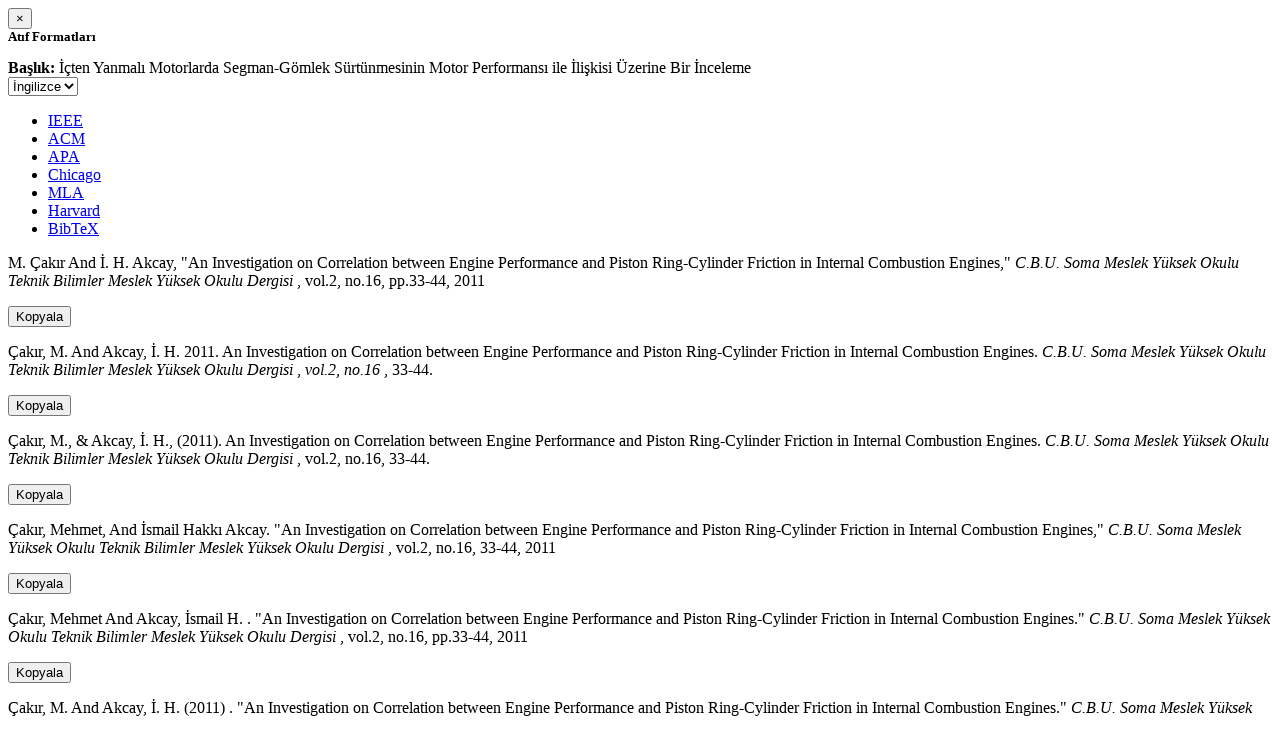

--- FILE ---
content_type: text/html; charset=utf-8
request_url: https://avesis.yildiz.edu.tr/activitycitation/index/1/2eb4d074-6279-4b00-bf2b-bc4809be9db2
body_size: 12858
content:
<link href="/Content/mainpage/css/custom.css" rel="stylesheet" />
<link href="/Content/mainpage/vendor/select2/css/select2.min.css" rel="stylesheet" />
<link href="/Content/mainpage/vendor/select2-bootstrap-theme/select2-bootstrap.min.css" rel="stylesheet" />
<style>
    .citationmodal-body {
        color: black !important;
    }

    .citationmodal-button {
        color: #fff !important;
        background-color: #08c !important;
        border-color: #08c #08c #069 !important;
    }
    .citationmodal-button:hover{
        color:white!important;
    }
</style>
<div class="modal-header">
    <button type="button" class="close" data-dismiss="modal" aria-label="Close">
        <span aria-hidden="true">&times;</span>
    </button>
    <h5 class="modal-title">
        <strong>Atıf Formatları</strong>
    </h5>
</div>
<div class="modal-body citationmodal-body">
    <div class="form-group">
        <div class="col-md-10 col-sm-9 col-xs-10" style="padding-left:0">
            <label><strong>Başlık: </strong> </label>
            <span>İ&#231;ten Yanmalı Motorlarda Segman-G&#246;mlek S&#252;rt&#252;nmesinin Motor Performansı ile İlişkisi &#220;zerine Bir İnceleme</span>
        </div>
        <div class="col-md-2 col-sm-3 col-xs-2" style="padding-right:0">
            <select class="dropdown pull-right" id="lang-control">
                <option value="Secondary" selected>İngilizce</option>
                <option value="Primary">T&#252;rk&#231;e</option>
            </select>
        </div>
    </div>
    <div id="citation-modal-tabs">
        <ul class="nav nav-tabs">
            <li class="active" style="width:14%">
                <a href="#ieee" data-toggle="tab">IEEE</a>
            </li>
            <li style="width:14%">
                <a href="#acm" data-toggle="tab">ACM</a>
            </li>
            <li style="width:14%">
                <a href="#apa" data-toggle="tab">APA</a>
            </li>
            <li style="width:15%">
                <a href="#chicago" data-toggle="tab">Chicago</a>
            </li>
            <li style="width:14%">
                <a href="#mla" data-toggle="tab">MLA</a>
            </li>
            <li style="width:15%">
                <a href="#harvard" data-toggle="tab">Harvard</a>
            </li>
            <li style="width:14%">
                <a href="#bibtex" data-toggle="tab">BibTeX</a>
            </li>
        </ul>
        <div class="tab-content">
            <div class="tab-pane active" id="ieee">
                <p class="col-md-11 col-sm-11 col-xs-11" id="ieee-content">
                    M.  Çakır And İ. H.  Akcay, "An Investigation on Correlation between Engine Performance and Piston Ring-Cylinder Friction in Internal Combustion Engines,"  <i>C.B.U. Soma Meslek Yüksek Okulu Teknik Bilimler Meslek Yüksek Okulu Dergisi</i> , vol.2, no.16, pp.33-44, 2011
                </p>
                <div class="col-md-1 col-sm-1 col-xs-1">
                    <button id="ieee-content-button" class="btn btn-md btn-clipboard" onclick="copyToClipboard('#ieee-content')">Kopyala</button>
                </div>
            </div>
            <div class="tab-pane" id="acm">
                <p class="col-md-11 col-sm-11 col-xs-11" id="acm-content">
                    Çakır, M.  And Akcay, İ. H. 2011. An Investigation on Correlation between Engine Performance and Piston Ring-Cylinder Friction in Internal Combustion Engines.  <i>C.B.U. Soma Meslek Yüksek Okulu Teknik Bilimler Meslek Yüksek Okulu Dergisi</i> ,  <i>vol.2, no.16</i> , 33-44.
                </p>
                <div class="col-md-1 col-sm-1 col-xs-1">
                    <button id="acm-content-button" class="btn btn-md btn-clipboard" onclick="copyToClipboard('#acm-content')">Kopyala</button>
                </div>
            </div>
            <div class="tab-pane" id="apa">
                <p class="col-md-11 col-sm-11 col-xs-11" id="apa-content">
                    Çakır, M.,  & Akcay, İ. H., (2011). An Investigation on Correlation between Engine Performance and Piston Ring-Cylinder Friction in Internal Combustion Engines.  <i>C.B.U. Soma Meslek Yüksek Okulu Teknik Bilimler Meslek Yüksek Okulu Dergisi</i> , vol.2, no.16, 33-44.
                </p>
                <div class="col-md-1 col-sm-1 col-xs-1">
                    <button id="apa-content-button"  class="btn btn-md btn-clipboard" onclick="copyToClipboard('#apa-content')">Kopyala</button>
                </div>
            </div>
            <div class="tab-pane" id="chicago">
                <p class="col-md-11 col-sm-11 col-xs-11" id="chicago-content">
                    Çakır, Mehmet,  And İsmail Hakkı Akcay. "An Investigation on Correlation between Engine Performance and Piston Ring-Cylinder Friction in Internal Combustion Engines,"  <i>C.B.U. Soma Meslek Yüksek Okulu Teknik Bilimler Meslek Yüksek Okulu Dergisi</i> , vol.2, no.16, 33-44, 2011
                </p>
                <div class="col-md-1 col-sm-1 col-xs-1">
                    <button id="chicago-content-button" class="btn btn-md btn-clipboard" onclick="copyToClipboard('#chicago-content')">Kopyala</button>
                </div>
            </div>
            <div class="tab-pane" id="mla">
                <p class="col-md-11 col-sm-11 col-xs-11" id="mla-content">
                    Çakır, Mehmet And Akcay, İsmail H. .  "An Investigation on Correlation between Engine Performance and Piston Ring-Cylinder Friction in Internal Combustion Engines."  <i>C.B.U. Soma Meslek Yüksek Okulu Teknik Bilimler Meslek Yüksek Okulu Dergisi</i> , vol.2, no.16, pp.33-44, 2011
                </p>
                <div class="col-md-1 col-sm-1 col-xs-1">
                    <button id="mla-content-button" class="btn btn-md btn-clipboard" onclick="copyToClipboard('#mla-content')">Kopyala</button>
                </div>
            </div>
            <div class="tab-pane" id="harvard">
                <p class="col-md-11 col-sm-11 col-xs-11" id="harvard-content">
                    Çakır, M.  And Akcay, İ. H. (2011) . "An Investigation on Correlation between Engine Performance and Piston Ring-Cylinder Friction in Internal Combustion Engines."  <i>C.B.U. Soma Meslek Yüksek Okulu Teknik Bilimler Meslek Yüksek Okulu Dergisi</i> , vol.2, no.16, pp.33-44.
                </p>
                <div class="col-md-1 col-sm-1 col-xs-1">
                    <button id="harvard-content-button" class="btn btn-md btn-clipboard" onclick="copyToClipboard('#harvard-content')">Kopyala</button>
                </div>
            </div>
            <div class="tab-pane" id="bibtex">
                <p class="col-md-11 col-sm-11 col-xs-11" id="bibtex-content">
                    @article{article, author={Mehmet   ÇAKIR And author={İsmail Hakkı Akcay}, title={An Investigation on Correlation between Engine Performance and Piston Ring-Cylinder Friction in Internal Combustion Engines}, journal={C.B.U. Soma Meslek Yüksek Okulu Teknik Bilimler Meslek Yüksek Okulu Dergisi}, year=2011, pages={33-44} }
                </p>
                <div class="col-md-1 col-sm-1 col-xs-1">
                    <button id="bibtex-content-button" class="btn btn-md btn-clipboard" onclick="copyToClipboard('#bibtex-content')">Kopyala</button>
                </div>
            </div>
        </div>
    </div>
</div>
<div class="modal-footer">
    <button type="button" class="btn btn-close citationmodal-button" data-dismiss="modal">Kapat</button>
</div>
<script src="/Content/backoffice/vendor/select2/js/select2.full.min.js"></script>
<script type="text/javascript">
    $(function () {
        $('#lang-control').change(function () {
            var data = $(this).val();
            if (data == "Primary") {
                $("#ieee-content").html(`M.  Çakır Ve İ. H.  Akcay, "İçten Yanmalı Motorlarda Segman-Gömlek Sürtünmesinin Motor Performansı ile İlişkisi Üzerine Bir İnceleme,"  <i>C.B.U. Soma Meslek Yüksek Okulu Teknik Bilimler Meslek Yüksek Okulu Dergisi</i> , cilt.2, sa.16, ss.33-44, 2011`);
                $("#acm-content").html(`Çakır, M.  Ve Akcay, İ. H. 2011. İçten Yanmalı Motorlarda Segman-Gömlek Sürtünmesinin Motor Performansı ile İlişkisi Üzerine Bir İnceleme.  <i>C.B.U. Soma Meslek Yüksek Okulu Teknik Bilimler Meslek Yüksek Okulu Dergisi</i> ,  <i>cilt.2, sa.16</i> , 33-44.`);
                $("#apa-content").html(`Çakır, M.,  & Akcay, İ. H., (2011). İçten Yanmalı Motorlarda Segman-Gömlek Sürtünmesinin Motor Performansı ile İlişkisi Üzerine Bir İnceleme.  <i>C.B.U. Soma Meslek Yüksek Okulu Teknik Bilimler Meslek Yüksek Okulu Dergisi</i> , cilt.2, sa.16, 33-44.`);
                $("#mla-content").html(`Çakır, Mehmet Ve Akcay, İsmail H. .  "İçten Yanmalı Motorlarda Segman-Gömlek Sürtünmesinin Motor Performansı ile İlişkisi Üzerine Bir İnceleme."  <i>C.B.U. Soma Meslek Yüksek Okulu Teknik Bilimler Meslek Yüksek Okulu Dergisi</i> , cilt.2, sa.16, ss.33-44, 2011`);
                $("#harvard-content").html(`Çakır, M.  Ve Akcay, İ. H. (2011) . "İçten Yanmalı Motorlarda Segman-Gömlek Sürtünmesinin Motor Performansı ile İlişkisi Üzerine Bir İnceleme."  <i>C.B.U. Soma Meslek Yüksek Okulu Teknik Bilimler Meslek Yüksek Okulu Dergisi</i> , cilt.2, sa.16, ss.33-44.`);
                $("#chicago-content").html(`Çakır, Mehmet,  Ve İsmail Hakkı Akcay. "İçten Yanmalı Motorlarda Segman-Gömlek Sürtünmesinin Motor Performansı ile İlişkisi Üzerine Bir İnceleme,"  <i>C.B.U. Soma Meslek Yüksek Okulu Teknik Bilimler Meslek Yüksek Okulu Dergisi</i> , cilt.2, sa.16, 33-44, 2011`);
                $("#bibtex-content").html(`@article{article, author={Mehmet   ÇAKIR Ve author={İsmail Hakkı Akcay}, title={İçten Yanmalı Motorlarda Segman-Gömlek Sürtünmesinin Motor Performansı ile İlişkisi Üzerine Bir İnceleme}, journal={C.B.U. Soma Meslek Yüksek Okulu Teknik Bilimler Meslek Yüksek Okulu Dergisi}, year=2011, pages={33-44} }`);
            }
            else if (data == "Secondary") {
                $("#ieee-content").html(`M.  Çakır And İ. H.  Akcay, "An Investigation on Correlation between Engine Performance and Piston Ring-Cylinder Friction in Internal Combustion Engines,"  <i>C.B.U. Soma Meslek Yüksek Okulu Teknik Bilimler Meslek Yüksek Okulu Dergisi</i> , vol.2, no.16, pp.33-44, 2011`);
                $("#acm-content").html(`Çakır, M.  And Akcay, İ. H. 2011. An Investigation on Correlation between Engine Performance and Piston Ring-Cylinder Friction in Internal Combustion Engines.  <i>C.B.U. Soma Meslek Yüksek Okulu Teknik Bilimler Meslek Yüksek Okulu Dergisi</i> ,  <i>vol.2, no.16</i> , 33-44.`);
                $("#apa-content").html(`Çakır, M.,  & Akcay, İ. H., (2011). An Investigation on Correlation between Engine Performance and Piston Ring-Cylinder Friction in Internal Combustion Engines.  <i>C.B.U. Soma Meslek Yüksek Okulu Teknik Bilimler Meslek Yüksek Okulu Dergisi</i> , vol.2, no.16, 33-44.`);
                $("#mla-content").html(`Çakır, Mehmet And Akcay, İsmail H. .  "An Investigation on Correlation between Engine Performance and Piston Ring-Cylinder Friction in Internal Combustion Engines."  <i>C.B.U. Soma Meslek Yüksek Okulu Teknik Bilimler Meslek Yüksek Okulu Dergisi</i> , vol.2, no.16, pp.33-44, 2011`);
                $("#harvard-content").html(`Çakır, M.  And Akcay, İ. H. (2011) . "An Investigation on Correlation between Engine Performance and Piston Ring-Cylinder Friction in Internal Combustion Engines."  <i>C.B.U. Soma Meslek Yüksek Okulu Teknik Bilimler Meslek Yüksek Okulu Dergisi</i> , vol.2, no.16, pp.33-44.`);
                $("#chicago-content").html(`Çakır, Mehmet,  And İsmail Hakkı Akcay. "An Investigation on Correlation between Engine Performance and Piston Ring-Cylinder Friction in Internal Combustion Engines,"  <i>C.B.U. Soma Meslek Yüksek Okulu Teknik Bilimler Meslek Yüksek Okulu Dergisi</i> , vol.2, no.16, 33-44, 2011`);
                $("#bibtex-content").html(`@article{article, author={Mehmet   ÇAKIR And author={İsmail Hakkı Akcay}, title={An Investigation on Correlation between Engine Performance and Piston Ring-Cylinder Friction in Internal Combustion Engines}, journal={C.B.U. Soma Meslek Yüksek Okulu Teknik Bilimler Meslek Yüksek Okulu Dergisi}, year=2011, pages={33-44} }`);
            }
        });
    });
    function copyToClipboard(element) {
        var $temp = $("<input>");
        $("body").append($temp);
        $temp.val($(element).text()).select();
        document.execCommand("copy");
        $temp.remove();
        $('.btn-clipboard').removeAttr('data-original-title');
        $(element + '-button').attr('data-original-title', 'İçerik panoya kopyalandı.');
        $(element + '-button').tooltip('show');
    }
</script>